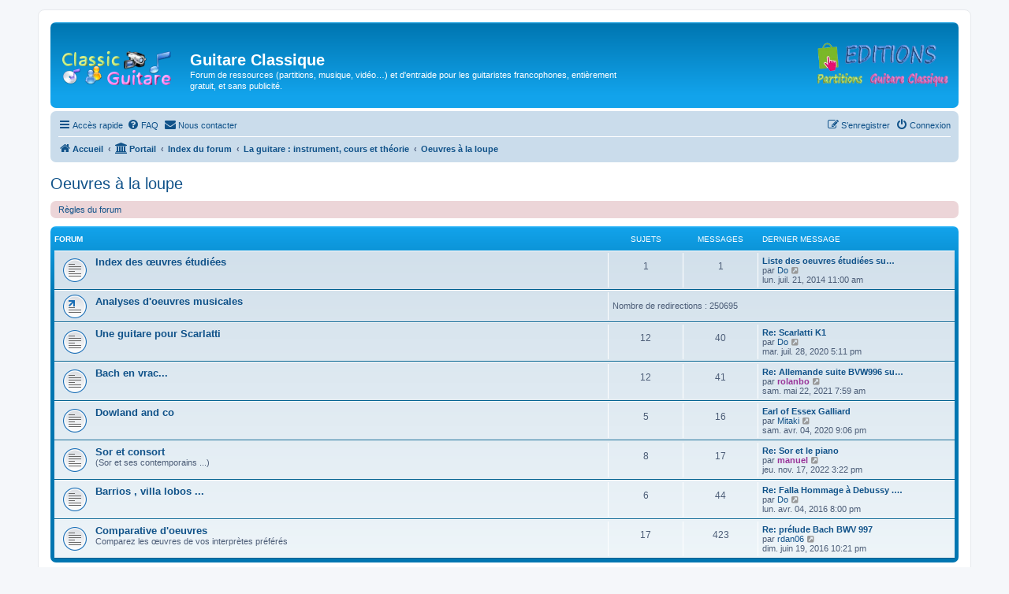

--- FILE ---
content_type: text/html; charset=UTF-8
request_url: https://classicguitare.com/viewforum.php?f=235&sid=708f8ec10365a5e6ac4262b9a922a73c
body_size: 12235
content:
<!DOCTYPE html>
<html dir="ltr" lang="fr">
<head>
<meta charset="utf-8" />
<meta http-equiv="X-UA-Compatible" content="IE=edge">
<meta name="viewport" content="width=device-width, initial-scale=1" />

<title>Oeuvres à la loupe - Guitare Classique</title>

	<link rel="alternate" type="application/atom+xml" title="Flux - Guitare Classique" href="/app.php/feed?sid=8770c4bc7f69e2acf8da747630a1f30f">	<link rel="alternate" type="application/atom+xml" title="Flux - Nouvelles informations" href="/app.php/feed/news?sid=8770c4bc7f69e2acf8da747630a1f30f">	<link rel="alternate" type="application/atom+xml" title="Flux - Tous les forums" href="/app.php/feed/forums?sid=8770c4bc7f69e2acf8da747630a1f30f">	<link rel="alternate" type="application/atom+xml" title="Flux - Nouveaux sujets" href="/app.php/feed/topics?sid=8770c4bc7f69e2acf8da747630a1f30f">	<link rel="alternate" type="application/atom+xml" title="Flux - Sujets actifs" href="/app.php/feed/topics_active?sid=8770c4bc7f69e2acf8da747630a1f30f">	<link rel="alternate" type="application/atom+xml" title="Flux - Forum - Oeuvres à la loupe" href="/app.php/feed/forum/235?sid=8770c4bc7f69e2acf8da747630a1f30f">		
	<link rel="canonical" href="https://classicguitare.com/viewforum.php?f=235">

<!--
	phpBB style name: prosilver
	Based on style:   prosilver (this is the default phpBB3 style)
	Original author:  Tom Beddard ( http://www.subBlue.com/ )
	Modified by:
-->

<link href="./assets/css/font-awesome.min.css?assets_version=294" rel="stylesheet">
<link href="./styles/prosilver/theme/stylesheet.css?assets_version=294" rel="stylesheet">
<link href="./styles/prosilver/theme/fr/stylesheet.css?assets_version=294" rel="stylesheet">




<!--[if lte IE 9]>
	<link href="./styles/prosilver/theme/tweaks.css?assets_version=294" rel="stylesheet">
<![endif]-->

<script>
function ailabs_view_log(url)
{
	popup(url, 450, 450, 'AI Labs Log');
	return false;
}
</script>

<link href="./ext/privet/ailabs/styles/prosilver/template/ailabs.css?assets_version=294" rel="stylesheet" media="screen">
<link href="./ext/rmcgirr83/contactadmin/styles/prosilver/theme/imageset.css?assets_version=294" rel="stylesheet" media="screen">
<link href="./ext/rmcgirr83/elonw/styles/all/theme/elonw.css?assets_version=294" rel="stylesheet" media="screen">
<link href="./ext/vse/abbc3/styles/all/theme/abbc3_common.css?assets_version=294" rel="stylesheet" media="screen">



</head>
<body id="phpbb" class="nojs notouch section-viewforum ltr ">


<div id="wrap" class="wrap">
	<a id="top" class="top-anchor" accesskey="t"></a>
	<div id="page-header">
		<div class="headerbar" role="banner">
					<div class="inner">

			<div id="site-description" class="site-description">
		<a id="logo" class="logo" href="https://classicguitare.com/app.php/portal" title="Accueil">
					<span class="site_logo"></span>
				</a>
				<h1>Guitare Classique</h1>
				<p>Forum de ressources (partitions, musique, vidéo…) et d'entraide pour les guitaristes francophones,  entièrement gratuit, et sans publicité.</p>
				<p class="skiplink"><a href="#start_here">Vers le contenu</a></p>
			</div>
			
<!-- paulo code logo editions -->
			<div align="right">
			<p></p>
			
			<p><a href="http://partitions-guitare-classique.com" target="_blank">
<img alt="" class="auto-style1" height="60" src="http://classicguitare.com/images/partitions-guitare-classique-logo.png" width="178" style="float: right" /></a></p>
            </div>
<!-- paulo code logo editions -->


									
			</div>
					</div>
				<div class="navbar" role="navigation">
	<div class="inner">

	<ul id="nav-main" class="nav-main linklist" role="menubar">

		<li id="quick-links" class="quick-links dropdown-container responsive-menu hidden" data-skip-responsive="true">
			<a href="#" class="dropdown-trigger">
				<i class="icon fa-bars fa-fw" aria-hidden="true"></i><span>Accès rapide</span>
			</a>
			<div class="dropdown">
				<div class="pointer"><div class="pointer-inner"></div></div>
				<ul class="dropdown-contents" role="menu">
					
					
											<li class="separator"></li>
													<li>
								<a href="./memberlist.php?sid=8770c4bc7f69e2acf8da747630a1f30f" role="menuitem">
									<i class="icon fa-group fa-fw" aria-hidden="true"></i><span>Membres</span>
								</a>
							</li>
																			<li>
								<a href="./memberlist.php?mode=team&amp;sid=8770c4bc7f69e2acf8da747630a1f30f" role="menuitem">
									<i class="icon fa-shield fa-fw" aria-hidden="true"></i><span>L’équipe du forum</span>
								</a>
							</li>
																<li class="separator"></li>

									</ul>
			</div>
		</li>

				<li data-skip-responsive="true">
			<a href="/app.php/help/faq?sid=8770c4bc7f69e2acf8da747630a1f30f" rel="help" title="Foire aux questions (Questions posées fréquemment)" role="menuitem">
				<i class="icon fa-question-circle fa-fw" aria-hidden="true"></i><span>FAQ</span>
			</a>
		</li>
			<li class="" data-last-responsive="true">
		<a href="/app.php/contactadmin?sid=8770c4bc7f69e2acf8da747630a1f30f" role="menuitem">
			<i class="icon fa-envelope fa-fw" aria-hidden="true"></i><span>Nous contacter</span>
		</a>
	</li>
				
			<li class="rightside"  data-skip-responsive="true">
			<a href="./ucp.php?mode=login&amp;redirect=viewforum.php%3Ff%3D235&amp;sid=8770c4bc7f69e2acf8da747630a1f30f" title="Connexion" accesskey="x" role="menuitem">
				<i class="icon fa-power-off fa-fw" aria-hidden="true"></i><span>Connexion</span>
			</a>
		</li>
					<li class="rightside" data-skip-responsive="true">
				<a href="./ucp.php?mode=register&amp;sid=8770c4bc7f69e2acf8da747630a1f30f" role="menuitem">
					<i class="icon fa-pencil-square-o  fa-fw" aria-hidden="true"></i><span>S’enregistrer</span>
				</a>
			</li>
						</ul>

	<ul id="nav-breadcrumbs" class="nav-breadcrumbs linklist navlinks" role="menubar">
				
		
		<li class="breadcrumbs" itemscope itemtype="https://schema.org/BreadcrumbList">

							<span class="crumb" itemtype="https://schema.org/ListItem" itemprop="itemListElement" itemscope><a itemprop="item" href="https://classicguitare.com/app.php/portal" data-navbar-reference="home"><i class="icon fa-home fa-fw" aria-hidden="true"></i><span itemprop="name">Accueil</span></a><meta itemprop="position" content="1" /></span>
			
			<span class="crumb"><a href="/app.php/portal?sid=8770c4bc7f69e2acf8da747630a1f30f" data-navbar-reference="portal"><i class="icon fa-university fa-fw" aria-hidden="true"></i><span>Portail</span></a></span>				<span class="crumb" itemtype="https://schema.org/ListItem" itemprop="itemListElement" itemscope><a itemprop="item" href="./index.php?sid=8770c4bc7f69e2acf8da747630a1f30f" accesskey="h" data-navbar-reference="index"><span itemprop="name">Index du forum</span></a><meta itemprop="position" content="2" /></span>

											
								<span class="crumb" itemtype="https://schema.org/ListItem" itemprop="itemListElement" itemscope data-forum-id="91"><a itemprop="item" href="./viewforum.php?f=91&amp;sid=8770c4bc7f69e2acf8da747630a1f30f"><span itemprop="name">La guitare : instrument, cours et théorie</span></a><meta itemprop="position" content="3" /></span>
															
								<span class="crumb" itemtype="https://schema.org/ListItem" itemprop="itemListElement" itemscope data-forum-id="235"><a itemprop="item" href="./viewforum.php?f=235&amp;sid=8770c4bc7f69e2acf8da747630a1f30f"><span itemprop="name">Oeuvres à la loupe</span></a><meta itemprop="position" content="4" /></span>
							
					</li>

		
			</ul>

	</div>
</div>
	</div>

	
	<a id="start_here" class="anchor"></a>
	<div id="page-body" class="page-body" role="main">
		
		<h2 class="forum-title"><a href="./viewforum.php?f=235&amp;sid=8770c4bc7f69e2acf8da747630a1f30f">Oeuvres à la loupe</a></h2>
<div>
	<!-- NOTE: remove the style="display: none" when you want to have the forum description on the forum body -->
	<div style="display: none !important;">Décortiquons quelques oeuvres du grand répertoire pour guitare<br /></div>	</div>

	<div class="rules rules-link">
		<div class="inner">

					<a href="http://classicguitare.com/viewtopic.php?f=48&amp;t=220">Règles du forum</a>
		
		</div>
	</div>

	
	
				<div class="forabg">
			<div class="inner">
			<ul class="topiclist">
				<li class="header">
										<dl class="row-item">
						<dt><div class="list-inner">Forum</div></dt>
						<dd class="topics">Sujets</dd>
						<dd class="posts">Messages</dd>
						<dd class="lastpost"><span>Dernier message</span></dd>
					</dl>
									</li>
			</ul>
			<ul class="topiclist forums">
		
					<li class="row">
						<dl class="row-item forum_read">
				<dt title="Aucun message non lu">
										<div class="list-inner">
													<!--
								<a class="feed-icon-forum" title="Flux - Index des œuvres étudiées" href="/app.php/feed?sid=8770c4bc7f69e2acf8da747630a1f30f?f=257">
									<i class="icon fa-rss-square fa-fw icon-orange" aria-hidden="true"></i><span class="sr-only">Flux - Index des œuvres étudiées</span>
								</a>
							-->
																		<a href="./viewforum.php?f=257&amp;sid=8770c4bc7f69e2acf8da747630a1f30f" class="forumtitle">Index des œuvres étudiées</a>
																		
												<div class="responsive-show" style="display: none;">
															Sujets : <strong>1</strong>
													</div>
											</div>
				</dt>
									<dd class="topics">1 <dfn>Sujets</dfn></dd>
					<dd class="posts">1 <dfn>Messages</dfn></dd>
					<dd class="lastpost">
						<span>
																						<dfn>Dernier message</dfn>
																										<a href="./viewtopic.php?p=113249&amp;sid=8770c4bc7f69e2acf8da747630a1f30f#p113249" title="Liste des oeuvres étudiées sur classicguitare" class="lastsubject">Liste des oeuvres étudiées su…</a> <br />
																	par <a href="./memberlist.php?mode=viewprofile&amp;u=471&amp;sid=8770c4bc7f69e2acf8da747630a1f30f" class="username">Do</a>																	<a href="./viewtopic.php?p=113249&amp;sid=8770c4bc7f69e2acf8da747630a1f30f#p113249" title="Voir le dernier message">
										<i class="icon fa-external-link-square fa-fw icon-lightgray icon-md" aria-hidden="true"></i><span class="sr-only">Voir le dernier message</span>
									</a>
																<br /><time datetime="2014-07-21T10:00:00+00:00">lun. juil. 21, 2014 11:00 am</time>
													</span>
					</dd>
							</dl>
					</li>
			
	
	
			
					<li class="row">
						<dl class="row-item forum_link">
				<dt title="Forum-lien">
										<div class="list-inner">
																		<a href="./viewforum.php?f=243&amp;sid=8770c4bc7f69e2acf8da747630a1f30f" class="forumtitle">Analyses d'oeuvres musicales</a>
																		
												<div class="responsive-show" style="display: none;">
															Nombre de redirections : <strong>250695</strong>
													</div>
											</div>
				</dt>
									<dd class="redirect"><span>Nombre de redirections : 250695</span></dd>
							</dl>
					</li>
			
	
	
			
					<li class="row">
						<dl class="row-item forum_read">
				<dt title="Aucun message non lu">
										<div class="list-inner">
													<!--
								<a class="feed-icon-forum" title="Flux - Une guitare pour Scarlatti" href="/app.php/feed?sid=8770c4bc7f69e2acf8da747630a1f30f?f=236">
									<i class="icon fa-rss-square fa-fw icon-orange" aria-hidden="true"></i><span class="sr-only">Flux - Une guitare pour Scarlatti</span>
								</a>
							-->
																		<a href="./viewforum.php?f=236&amp;sid=8770c4bc7f69e2acf8da747630a1f30f" class="forumtitle">Une guitare pour Scarlatti</a>
																		
												<div class="responsive-show" style="display: none;">
															Sujets : <strong>12</strong>
													</div>
											</div>
				</dt>
									<dd class="topics">12 <dfn>Sujets</dfn></dd>
					<dd class="posts">40 <dfn>Messages</dfn></dd>
					<dd class="lastpost">
						<span>
																						<dfn>Dernier message</dfn>
																										<a href="./viewtopic.php?p=136929&amp;sid=8770c4bc7f69e2acf8da747630a1f30f#p136929" title="Re: Scarlatti K1" class="lastsubject">Re: Scarlatti K1</a> <br />
																	par <a href="./memberlist.php?mode=viewprofile&amp;u=471&amp;sid=8770c4bc7f69e2acf8da747630a1f30f" class="username">Do</a>																	<a href="./viewtopic.php?p=136929&amp;sid=8770c4bc7f69e2acf8da747630a1f30f#p136929" title="Voir le dernier message">
										<i class="icon fa-external-link-square fa-fw icon-lightgray icon-md" aria-hidden="true"></i><span class="sr-only">Voir le dernier message</span>
									</a>
																<br /><time datetime="2020-07-28T16:11:51+00:00">mar. juil. 28, 2020 5:11 pm</time>
													</span>
					</dd>
							</dl>
					</li>
			
	
	
			
					<li class="row">
						<dl class="row-item forum_read">
				<dt title="Aucun message non lu">
										<div class="list-inner">
													<!--
								<a class="feed-icon-forum" title="Flux - Bach en vrac..." href="/app.php/feed?sid=8770c4bc7f69e2acf8da747630a1f30f?f=237">
									<i class="icon fa-rss-square fa-fw icon-orange" aria-hidden="true"></i><span class="sr-only">Flux - Bach en vrac...</span>
								</a>
							-->
																		<a href="./viewforum.php?f=237&amp;sid=8770c4bc7f69e2acf8da747630a1f30f" class="forumtitle">Bach en vrac...</a>
																		
												<div class="responsive-show" style="display: none;">
															Sujets : <strong>12</strong>
													</div>
											</div>
				</dt>
									<dd class="topics">12 <dfn>Sujets</dfn></dd>
					<dd class="posts">41 <dfn>Messages</dfn></dd>
					<dd class="lastpost">
						<span>
																						<dfn>Dernier message</dfn>
																										<a href="./viewtopic.php?p=139522&amp;sid=8770c4bc7f69e2acf8da747630a1f30f#p139522" title="Re: Allemande suite BVW996 suite1 pour luth" class="lastsubject">Re: Allemande suite BVW996 su…</a> <br />
																	par <a href="./memberlist.php?mode=viewprofile&amp;u=173&amp;sid=8770c4bc7f69e2acf8da747630a1f30f" style="color: #993399;" class="username-coloured">rolanbo</a>																	<a href="./viewtopic.php?p=139522&amp;sid=8770c4bc7f69e2acf8da747630a1f30f#p139522" title="Voir le dernier message">
										<i class="icon fa-external-link-square fa-fw icon-lightgray icon-md" aria-hidden="true"></i><span class="sr-only">Voir le dernier message</span>
									</a>
																<br /><time datetime="2021-05-22T06:59:39+00:00">sam. mai 22, 2021 7:59 am</time>
													</span>
					</dd>
							</dl>
					</li>
			
	
	
			
					<li class="row">
						<dl class="row-item forum_read">
				<dt title="Aucun message non lu">
										<div class="list-inner">
													<!--
								<a class="feed-icon-forum" title="Flux - Dowland and co" href="/app.php/feed?sid=8770c4bc7f69e2acf8da747630a1f30f?f=238">
									<i class="icon fa-rss-square fa-fw icon-orange" aria-hidden="true"></i><span class="sr-only">Flux - Dowland and co</span>
								</a>
							-->
																		<a href="./viewforum.php?f=238&amp;sid=8770c4bc7f69e2acf8da747630a1f30f" class="forumtitle">Dowland and co</a>
																		
												<div class="responsive-show" style="display: none;">
															Sujets : <strong>5</strong>
													</div>
											</div>
				</dt>
									<dd class="topics">5 <dfn>Sujets</dfn></dd>
					<dd class="posts">16 <dfn>Messages</dfn></dd>
					<dd class="lastpost">
						<span>
																						<dfn>Dernier message</dfn>
																										<a href="./viewtopic.php?p=135931&amp;sid=8770c4bc7f69e2acf8da747630a1f30f#p135931" title="Earl of Essex Galliard" class="lastsubject">Earl of Essex Galliard</a> <br />
																	par <a href="./memberlist.php?mode=viewprofile&amp;u=4906&amp;sid=8770c4bc7f69e2acf8da747630a1f30f" class="username">Mitaki</a>																	<a href="./viewtopic.php?p=135931&amp;sid=8770c4bc7f69e2acf8da747630a1f30f#p135931" title="Voir le dernier message">
										<i class="icon fa-external-link-square fa-fw icon-lightgray icon-md" aria-hidden="true"></i><span class="sr-only">Voir le dernier message</span>
									</a>
																<br /><time datetime="2020-04-04T20:06:31+00:00">sam. avr. 04, 2020 9:06 pm</time>
													</span>
					</dd>
							</dl>
					</li>
			
	
	
			
					<li class="row">
						<dl class="row-item forum_read">
				<dt title="Aucun message non lu">
										<div class="list-inner">
													<!--
								<a class="feed-icon-forum" title="Flux - Sor et consort" href="/app.php/feed?sid=8770c4bc7f69e2acf8da747630a1f30f?f=239">
									<i class="icon fa-rss-square fa-fw icon-orange" aria-hidden="true"></i><span class="sr-only">Flux - Sor et consort</span>
								</a>
							-->
																		<a href="./viewforum.php?f=239&amp;sid=8770c4bc7f69e2acf8da747630a1f30f" class="forumtitle">Sor et consort</a>
						<br />(Sor et ses contemporains ...)												
												<div class="responsive-show" style="display: none;">
															Sujets : <strong>8</strong>
													</div>
											</div>
				</dt>
									<dd class="topics">8 <dfn>Sujets</dfn></dd>
					<dd class="posts">17 <dfn>Messages</dfn></dd>
					<dd class="lastpost">
						<span>
																						<dfn>Dernier message</dfn>
																										<a href="./viewtopic.php?p=141671&amp;sid=8770c4bc7f69e2acf8da747630a1f30f#p141671" title="Re: Sor et le piano" class="lastsubject">Re: Sor et le piano</a> <br />
																	par <a href="./memberlist.php?mode=viewprofile&amp;u=492&amp;sid=8770c4bc7f69e2acf8da747630a1f30f" style="color: #993399;" class="username-coloured">manuel</a>																	<a href="./viewtopic.php?p=141671&amp;sid=8770c4bc7f69e2acf8da747630a1f30f#p141671" title="Voir le dernier message">
										<i class="icon fa-external-link-square fa-fw icon-lightgray icon-md" aria-hidden="true"></i><span class="sr-only">Voir le dernier message</span>
									</a>
																<br /><time datetime="2022-11-17T14:22:42+00:00">jeu. nov. 17, 2022 3:22 pm</time>
													</span>
					</dd>
							</dl>
					</li>
			
	
	
			
					<li class="row">
						<dl class="row-item forum_read">
				<dt title="Aucun message non lu">
										<div class="list-inner">
													<!--
								<a class="feed-icon-forum" title="Flux - Barrios , villa lobos ..." href="/app.php/feed?sid=8770c4bc7f69e2acf8da747630a1f30f?f=240">
									<i class="icon fa-rss-square fa-fw icon-orange" aria-hidden="true"></i><span class="sr-only">Flux - Barrios , villa lobos ...</span>
								</a>
							-->
																		<a href="./viewforum.php?f=240&amp;sid=8770c4bc7f69e2acf8da747630a1f30f" class="forumtitle">Barrios , villa lobos ...</a>
																		
												<div class="responsive-show" style="display: none;">
															Sujets : <strong>6</strong>
													</div>
											</div>
				</dt>
									<dd class="topics">6 <dfn>Sujets</dfn></dd>
					<dd class="posts">44 <dfn>Messages</dfn></dd>
					<dd class="lastpost">
						<span>
																						<dfn>Dernier message</dfn>
																										<a href="./viewtopic.php?p=121678&amp;sid=8770c4bc7f69e2acf8da747630a1f30f#p121678" title="Re: Falla Hommage à Debussy ... à la loupe" class="lastsubject">Re: Falla Hommage à Debussy .…</a> <br />
																	par <a href="./memberlist.php?mode=viewprofile&amp;u=471&amp;sid=8770c4bc7f69e2acf8da747630a1f30f" class="username">Do</a>																	<a href="./viewtopic.php?p=121678&amp;sid=8770c4bc7f69e2acf8da747630a1f30f#p121678" title="Voir le dernier message">
										<i class="icon fa-external-link-square fa-fw icon-lightgray icon-md" aria-hidden="true"></i><span class="sr-only">Voir le dernier message</span>
									</a>
																<br /><time datetime="2016-04-04T19:00:30+00:00">lun. avr. 04, 2016 8:00 pm</time>
													</span>
					</dd>
							</dl>
					</li>
			
	
	
			
					<li class="row">
						<dl class="row-item forum_read">
				<dt title="Aucun message non lu">
										<div class="list-inner">
													<!--
								<a class="feed-icon-forum" title="Flux - Comparative d'oeuvres" href="/app.php/feed?sid=8770c4bc7f69e2acf8da747630a1f30f?f=180">
									<i class="icon fa-rss-square fa-fw icon-orange" aria-hidden="true"></i><span class="sr-only">Flux - Comparative d'oeuvres</span>
								</a>
							-->
																		<a href="./viewforum.php?f=180&amp;sid=8770c4bc7f69e2acf8da747630a1f30f" class="forumtitle">Comparative d'oeuvres</a>
						<br />Comparez les œuvres de vos interprètes préférés												
												<div class="responsive-show" style="display: none;">
															Sujets : <strong>17</strong>
													</div>
											</div>
				</dt>
									<dd class="topics">17 <dfn>Sujets</dfn></dd>
					<dd class="posts">423 <dfn>Messages</dfn></dd>
					<dd class="lastpost">
						<span>
																						<dfn>Dernier message</dfn>
																										<a href="./viewtopic.php?p=122942&amp;sid=8770c4bc7f69e2acf8da747630a1f30f#p122942" title="Re: prélude Bach BWV 997" class="lastsubject">Re: prélude Bach BWV 997</a> <br />
																	par <a href="./memberlist.php?mode=viewprofile&amp;u=217&amp;sid=8770c4bc7f69e2acf8da747630a1f30f" class="username">rdan06</a>																	<a href="./viewtopic.php?p=122942&amp;sid=8770c4bc7f69e2acf8da747630a1f30f#p122942" title="Voir le dernier message">
										<i class="icon fa-external-link-square fa-fw icon-lightgray icon-md" aria-hidden="true"></i><span class="sr-only">Voir le dernier message</span>
									</a>
																<br /><time datetime="2016-06-19T21:21:18+00:00">dim. juin 19, 2016 10:21 pm</time>
													</span>
					</dd>
							</dl>
					</li>
			
				</ul>

			</div>
		</div>
		

	<div class="action-bar bar-top">

				
		<a href="./posting.php?mode=post&amp;f=235&amp;sid=8770c4bc7f69e2acf8da747630a1f30f" class="button" title="Écrire un nouveau sujet">
							<span>Nouveau sujet</span> <i class="icon fa-pencil fa-fw" aria-hidden="true"></i>
					</a>
				
	
	<div class="pagination">
				2 sujets
					&bull; Page <strong>1</strong> sur <strong>1</strong>
			</div>

	</div>




	
			<div class="forumbg">
		<div class="inner">
		<ul class="topiclist">
			<li class="header">
				<dl class="row-item">
					<dt><div class="list-inner">Sujets</div></dt>
					<dd class="posts">Réponses</dd>
					<dd class="views">Vues</dd>
					<dd class="lastpost"><span>Dernier message</span></dd>
				</dl>
			</li>
		</ul>
		<ul class="topiclist topics">
	
				<li class="row bg1">
						<dl class="row-item topic_read">
				<dt title="Aucun message non lu">
										<div class="list-inner">
																		<a href="./viewtopic.php?t=13797&amp;sid=8770c4bc7f69e2acf8da747630a1f30f" class="topictitle">Dyens Roland Muguets ... à la loupe</a>																								<br />
						
												<div class="responsive-show" style="display: none;">
							Dernier message par <a href="./memberlist.php?mode=viewprofile&amp;u=9320&amp;sid=8770c4bc7f69e2acf8da747630a1f30f" class="username">Edgar Blanc</a> &laquo; <a href="./viewtopic.php?p=141055&amp;sid=8770c4bc7f69e2acf8da747630a1f30f#p141055" title="Aller au dernier message"><time datetime="2022-05-21T08:56:15+00:00">sam. mai 21, 2022 9:56 am</time></a>
													</div>
														<span class="responsive-show left-box" style="display: none;">Réponses : <strong>4</strong></span>
													
						<div class="topic-poster responsive-hide left-box">
																												par <a href="./memberlist.php?mode=viewprofile&amp;u=471&amp;sid=8770c4bc7f69e2acf8da747630a1f30f" class="username">Do</a> &raquo; <time datetime="2015-05-07T12:07:19+00:00">jeu. mai 07, 2015 1:07 pm</time>
																				</div>

						
											</div>
				</dt>
				<dd class="posts">4 <dfn>Réponses</dfn></dd>
				<dd class="views">6232 <dfn>Vues</dfn></dd>
				<dd class="lastpost">
					<span><dfn>Dernier message </dfn>par <a href="./memberlist.php?mode=viewprofile&amp;u=9320&amp;sid=8770c4bc7f69e2acf8da747630a1f30f" class="username">Edgar Blanc</a>													<a href="./viewtopic.php?p=141055&amp;sid=8770c4bc7f69e2acf8da747630a1f30f#p141055" title="Aller au dernier message">
								<i class="icon fa-external-link-square fa-fw icon-lightgray icon-md" aria-hidden="true"></i><span class="sr-only"></span>
							</a>
												<br /><time datetime="2022-05-21T08:56:15+00:00">sam. mai 21, 2022 9:56 am</time>
					</span>
				</dd>
			</dl>
					</li>
		
	

	
	
				<li class="row bg2">
						<dl class="row-item topic_read">
				<dt title="Aucun message non lu">
										<div class="list-inner">
																		<a href="./viewtopic.php?t=17498&amp;sid=8770c4bc7f69e2acf8da747630a1f30f" class="topictitle">Les Barricades Mysterieuses</a>																								<br />
						
												<div class="responsive-show" style="display: none;">
							Dernier message par <a href="./memberlist.php?mode=viewprofile&amp;u=173&amp;sid=8770c4bc7f69e2acf8da747630a1f30f" style="color: #993399;" class="username-coloured">rolanbo</a> &laquo; <a href="./viewtopic.php?p=139223&amp;sid=8770c4bc7f69e2acf8da747630a1f30f#p139223" title="Aller au dernier message"><time datetime="2021-04-16T12:00:01+00:00">ven. avr. 16, 2021 1:00 pm</time></a>
													</div>
														<span class="responsive-show left-box" style="display: none;">Réponses : <strong>4</strong></span>
													
						<div class="topic-poster responsive-hide left-box">
																												par <a href="./memberlist.php?mode=viewprofile&amp;u=173&amp;sid=8770c4bc7f69e2acf8da747630a1f30f" style="color: #993399;" class="username-coloured">rolanbo</a> &raquo; <time datetime="2021-04-14T16:26:53+00:00">mer. avr. 14, 2021 5:26 pm</time>
																				</div>

						
											</div>
				</dt>
				<dd class="posts">4 <dfn>Réponses</dfn></dd>
				<dd class="views">4202 <dfn>Vues</dfn></dd>
				<dd class="lastpost">
					<span><dfn>Dernier message </dfn>par <a href="./memberlist.php?mode=viewprofile&amp;u=173&amp;sid=8770c4bc7f69e2acf8da747630a1f30f" style="color: #993399;" class="username-coloured">rolanbo</a>													<a href="./viewtopic.php?p=139223&amp;sid=8770c4bc7f69e2acf8da747630a1f30f#p139223" title="Aller au dernier message">
								<i class="icon fa-external-link-square fa-fw icon-lightgray icon-md" aria-hidden="true"></i><span class="sr-only"></span>
							</a>
												<br /><time datetime="2021-04-16T12:00:01+00:00">ven. avr. 16, 2021 1:00 pm</time>
					</span>
				</dd>
			</dl>
					</li>
		
				</ul>
		</div>
	</div>
	

	<div class="action-bar bar-bottom">
					
			<a href="./posting.php?mode=post&amp;f=235&amp;sid=8770c4bc7f69e2acf8da747630a1f30f" class="button" title="Écrire un nouveau sujet">
							<span>Nouveau sujet</span> <i class="icon fa-pencil fa-fw" aria-hidden="true"></i>
						</a>

					
					<form method="post" action="./viewforum.php?f=235&amp;sid=8770c4bc7f69e2acf8da747630a1f30f">
			<div class="dropdown-container dropdown-container-left dropdown-button-control sort-tools">
	<span title="Options d’affichage et de tri" class="button button-secondary dropdown-trigger dropdown-select">
		<i class="icon fa-sort-amount-asc fa-fw" aria-hidden="true"></i>
		<span class="caret"><i class="icon fa-sort-down fa-fw" aria-hidden="true"></i></span>
	</span>
	<div class="dropdown hidden">
		<div class="pointer"><div class="pointer-inner"></div></div>
		<div class="dropdown-contents">
			<fieldset class="display-options">
							<label>Afficher : <select name="st" id="st"><option value="0" selected="selected">Tous</option><option value="1">1 jour</option><option value="7">7 jours</option><option value="14">2 semaines</option><option value="30">1 mois</option><option value="90">3 mois</option><option value="180">6 mois</option><option value="365">1 an</option></select></label>
								<label>Trier par : <select name="sk" id="sk"><option value="a">Auteur</option><option value="t" selected="selected">Date</option><option value="r">Réponses</option><option value="s">Sujet</option><option value="v">Vues</option></select></label>
				<label>Ordre : <select name="sd" id="sd"><option value="a">Croissant</option><option value="d" selected="selected">Décroissant</option></select></label>
								<hr class="dashed" />
				<input type="submit" class="button2" name="sort" value="Aller" />
						</fieldset>
		</div>
	</div>
</div>
			</form>
		
		<div class="pagination">
						2 sujets
							 &bull; Page <strong>1</strong> sur <strong>1</strong>
					</div>
	</div>


<div class="action-bar actions-jump">
		<p class="jumpbox-return">
		<a href="./index.php?sid=8770c4bc7f69e2acf8da747630a1f30f" class="left-box arrow-left" accesskey="r">
			<i class="icon fa-angle-left fa-fw icon-black" aria-hidden="true"></i><span>Retourner à l’index du forum</span>
		</a>
	</p>
	
		<div class="jumpbox dropdown-container dropdown-container-right dropdown-up dropdown-left dropdown-button-control" id="jumpbox">
			<span title="Aller à" class="button button-secondary dropdown-trigger dropdown-select">
				<span>Aller à</span>
				<span class="caret"><i class="icon fa-sort-down fa-fw" aria-hidden="true"></i></span>
			</span>
		<div class="dropdown">
			<div class="pointer"><div class="pointer-inner"></div></div>
			<ul class="dropdown-contents">
																				<li><a href="./viewforum.php?f=87&amp;sid=8770c4bc7f69e2acf8da747630a1f30f" class="jumpbox-cat-link"> <span> A propos du forum</span></a></li>
																<li><a href="./viewforum.php?f=216&amp;sid=8770c4bc7f69e2acf8da747630a1f30f" class="jumpbox-sub-link"><span class="spacer"></span> <span>&#8627; &nbsp; Modalités et règles de participation au forum.</span></a></li>
																<li><a href="./viewforum.php?f=32&amp;sid=8770c4bc7f69e2acf8da747630a1f30f" class="jumpbox-sub-link"><span class="spacer"></span> <span>&#8627; &nbsp; A propos du forum</span></a></li>
																<li><a href="./viewforum.php?f=33&amp;sid=8770c4bc7f69e2acf8da747630a1f30f" class="jumpbox-sub-link"><span class="spacer"></span><span class="spacer"></span> <span>&#8627; &nbsp; Message au staff administratif</span></a></li>
																<li><a href="./viewforum.php?f=138&amp;sid=8770c4bc7f69e2acf8da747630a1f30f" class="jumpbox-sub-link"><span class="spacer"></span><span class="spacer"></span> <span>&#8627; &nbsp; Boite à idées</span></a></li>
																<li><a href="./viewforum.php?f=215&amp;sid=8770c4bc7f69e2acf8da747630a1f30f" class="jumpbox-sub-link"><span class="spacer"></span><span class="spacer"></span> <span>&#8627; &nbsp; Droit d'auteurs</span></a></li>
																<li><a href="./viewforum.php?f=98&amp;sid=8770c4bc7f69e2acf8da747630a1f30f" class="jumpbox-cat-link"> <span> Salon</span></a></li>
																<li><a href="./viewforum.php?f=144&amp;sid=8770c4bc7f69e2acf8da747630a1f30f" class="jumpbox-sub-link"><span class="spacer"></span> <span>&#8627; &nbsp; Présentation</span></a></li>
																<li><a href="./viewforum.php?f=9&amp;sid=8770c4bc7f69e2acf8da747630a1f30f" class="jumpbox-sub-link"><span class="spacer"></span><span class="spacer"></span> <span>&#8627; &nbsp; Présentez-vous</span></a></li>
																<li><a href="./viewforum.php?f=56&amp;sid=8770c4bc7f69e2acf8da747630a1f30f" class="jumpbox-sub-link"><span class="spacer"></span><span class="spacer"></span> <span>&#8627; &nbsp; Trombinoscope</span></a></li>
																<li><a href="./viewforum.php?f=28&amp;sid=8770c4bc7f69e2acf8da747630a1f30f" class="jumpbox-sub-link"><span class="spacer"></span><span class="spacer"></span> <span>&#8627; &nbsp; Présentez-nous</span></a></li>
																<li><a href="./viewforum.php?f=99&amp;sid=8770c4bc7f69e2acf8da747630a1f30f" class="jumpbox-sub-link"><span class="spacer"></span> <span>&#8627; &nbsp; Rencontres musicales</span></a></li>
																<li><a href="./viewforum.php?f=186&amp;sid=8770c4bc7f69e2acf8da747630a1f30f" class="jumpbox-sub-link"><span class="spacer"></span><span class="spacer"></span> <span>&#8627; &nbsp; Recherche de Musicien ou Musicienne</span></a></li>
																<li><a href="./viewforum.php?f=208&amp;sid=8770c4bc7f69e2acf8da747630a1f30f" class="jumpbox-sub-link"><span class="spacer"></span><span class="spacer"></span> <span>&#8627; &nbsp; Rencontres Lausanne</span></a></li>
																<li><a href="./viewforum.php?f=211&amp;sid=8770c4bc7f69e2acf8da747630a1f30f" class="jumpbox-sub-link"><span class="spacer"></span><span class="spacer"></span> <span>&#8627; &nbsp; Rencontres Souillac</span></a></li>
																<li><a href="./viewforum.php?f=247&amp;sid=8770c4bc7f69e2acf8da747630a1f30f" class="jumpbox-sub-link"><span class="spacer"></span><span class="spacer"></span> <span>&#8627; &nbsp; Rencontres Sarthe</span></a></li>
																<li><a href="./viewforum.php?f=281&amp;sid=8770c4bc7f69e2acf8da747630a1f30f" class="jumpbox-sub-link"><span class="spacer"></span><span class="spacer"></span> <span>&#8627; &nbsp; Rencontres Perpignan</span></a></li>
																<li><a href="./viewforum.php?f=283&amp;sid=8770c4bc7f69e2acf8da747630a1f30f" class="jumpbox-sub-link"><span class="spacer"></span><span class="spacer"></span> <span>&#8627; &nbsp; Rencontres Mazille</span></a></li>
																<li><a href="./viewforum.php?f=42&amp;sid=8770c4bc7f69e2acf8da747630a1f30f" class="jumpbox-sub-link"><span class="spacer"></span> <span>&#8627; &nbsp; Petites annonces</span></a></li>
																<li><a href="./viewforum.php?f=91&amp;sid=8770c4bc7f69e2acf8da747630a1f30f" class="jumpbox-cat-link"> <span> La guitare : instrument, cours et théorie</span></a></li>
																<li><a href="./viewforum.php?f=111&amp;sid=8770c4bc7f69e2acf8da747630a1f30f" class="jumpbox-sub-link"><span class="spacer"></span> <span>&#8627; &nbsp; Autour de la guitare</span></a></li>
																<li><a href="./viewforum.php?f=41&amp;sid=8770c4bc7f69e2acf8da747630a1f30f" class="jumpbox-sub-link"><span class="spacer"></span><span class="spacer"></span> <span>&#8627; &nbsp; La guitare</span></a></li>
																<li><a href="./viewforum.php?f=21&amp;sid=8770c4bc7f69e2acf8da747630a1f30f" class="jumpbox-sub-link"><span class="spacer"></span><span class="spacer"></span> <span>&#8627; &nbsp; Lutherie</span></a></li>
																<li><a href="./viewforum.php?f=145&amp;sid=8770c4bc7f69e2acf8da747630a1f30f" class="jumpbox-sub-link"><span class="spacer"></span><span class="spacer"></span> <span>&#8627; &nbsp; Cordes et magasins</span></a></li>
																<li><a href="./viewforum.php?f=147&amp;sid=8770c4bc7f69e2acf8da747630a1f30f" class="jumpbox-sub-link"><span class="spacer"></span><span class="spacer"></span> <span>&#8627; &nbsp; Ergonomie et bobos du musicien</span></a></li>
																<li><a href="./viewforum.php?f=148&amp;sid=8770c4bc7f69e2acf8da747630a1f30f" class="jumpbox-sub-link"><span class="spacer"></span><span class="spacer"></span> <span>&#8627; &nbsp; Ongles</span></a></li>
																<li><a href="./viewforum.php?f=39&amp;sid=8770c4bc7f69e2acf8da747630a1f30f" class="jumpbox-sub-link"><span class="spacer"></span><span class="spacer"></span> <span>&#8627; &nbsp; Vos projets</span></a></li>
																<li><a href="./viewforum.php?f=220&amp;sid=8770c4bc7f69e2acf8da747630a1f30f" class="jumpbox-sub-link"><span class="spacer"></span> <span>&#8627; &nbsp; Espace débutants</span></a></li>
																<li><a href="./viewforum.php?f=218&amp;sid=8770c4bc7f69e2acf8da747630a1f30f" class="jumpbox-sub-link"><span class="spacer"></span><span class="spacer"></span> <span>&#8627; &nbsp; Premiers essais</span></a></li>
																<li><a href="./viewforum.php?f=219&amp;sid=8770c4bc7f69e2acf8da747630a1f30f" class="jumpbox-sub-link"><span class="spacer"></span><span class="spacer"></span> <span>&#8627; &nbsp; Guitare</span></a></li>
																<li><a href="./viewforum.php?f=149&amp;sid=8770c4bc7f69e2acf8da747630a1f30f" class="jumpbox-sub-link"><span class="spacer"></span><span class="spacer"></span> <span>&#8627; &nbsp; SOS ou besoin d'aide</span></a></li>
																<li><a href="./viewforum.php?f=114&amp;sid=8770c4bc7f69e2acf8da747630a1f30f" class="jumpbox-sub-link"><span class="spacer"></span> <span>&#8627; &nbsp; Apprentissage et enseignement de la guitare</span></a></li>
																<li><a href="./viewforum.php?f=66&amp;sid=8770c4bc7f69e2acf8da747630a1f30f" class="jumpbox-sub-link"><span class="spacer"></span><span class="spacer"></span> <span>&#8627; &nbsp; Leçons  de guitare</span></a></li>
																<li><a href="./viewforum.php?f=146&amp;sid=8770c4bc7f69e2acf8da747630a1f30f" class="jumpbox-sub-link"><span class="spacer"></span><span class="spacer"></span> <span>&#8627; &nbsp; Astuces et conseils pour bien progresser</span></a></li>
																<li><a href="./viewforum.php?f=129&amp;sid=8770c4bc7f69e2acf8da747630a1f30f" class="jumpbox-sub-link"><span class="spacer"></span><span class="spacer"></span> <span>&#8627; &nbsp; Exercices techniques</span></a></li>
																<li><a href="./viewforum.php?f=113&amp;sid=8770c4bc7f69e2acf8da747630a1f30f" class="jumpbox-sub-link"><span class="spacer"></span><span class="spacer"></span> <span>&#8627; &nbsp; Master Class des forumistes</span></a></li>
																<li><a href="./viewforum.php?f=187&amp;sid=8770c4bc7f69e2acf8da747630a1f30f" class="jumpbox-sub-link"><span class="spacer"></span><span class="spacer"></span> <span>&#8627; &nbsp; Vidéos avec partition</span></a></li>
																<li><a href="./viewforum.php?f=150&amp;sid=8770c4bc7f69e2acf8da747630a1f30f" class="jumpbox-sub-link"><span class="spacer"></span> <span>&#8627; &nbsp; La méthode à Paulo</span></a></li>
																<li><a href="./viewforum.php?f=123&amp;sid=8770c4bc7f69e2acf8da747630a1f30f" class="jumpbox-sub-link"><span class="spacer"></span><span class="spacer"></span> <span>&#8627; &nbsp; La Guitare, Paulo da Fontoura</span></a></li>
																<li><a href="./viewforum.php?f=130&amp;sid=8770c4bc7f69e2acf8da747630a1f30f" class="jumpbox-sub-link"><span class="spacer"></span><span class="spacer"></span><span class="spacer"></span> <span>&#8627; &nbsp; Les vidéos de la méthode</span></a></li>
																<li><a href="./viewforum.php?f=131&amp;sid=8770c4bc7f69e2acf8da747630a1f30f" class="jumpbox-sub-link"><span class="spacer"></span><span class="spacer"></span><span class="spacer"></span><span class="spacer"></span> <span>&#8627; &nbsp; Volume 1</span></a></li>
																<li><a href="./viewforum.php?f=132&amp;sid=8770c4bc7f69e2acf8da747630a1f30f" class="jumpbox-sub-link"><span class="spacer"></span><span class="spacer"></span><span class="spacer"></span><span class="spacer"></span> <span>&#8627; &nbsp; Volume 2</span></a></li>
																<li><a href="./viewforum.php?f=133&amp;sid=8770c4bc7f69e2acf8da747630a1f30f" class="jumpbox-sub-link"><span class="spacer"></span><span class="spacer"></span><span class="spacer"></span><span class="spacer"></span> <span>&#8627; &nbsp; Volume 3</span></a></li>
																<li><a href="./viewforum.php?f=107&amp;sid=8770c4bc7f69e2acf8da747630a1f30f" class="jumpbox-sub-link"><span class="spacer"></span> <span>&#8627; &nbsp; Notions musicales</span></a></li>
																<li><a href="./viewforum.php?f=20&amp;sid=8770c4bc7f69e2acf8da747630a1f30f" class="jumpbox-sub-link"><span class="spacer"></span><span class="spacer"></span> <span>&#8627; &nbsp; Solfège</span></a></li>
																<li><a href="./viewforum.php?f=181&amp;sid=8770c4bc7f69e2acf8da747630a1f30f" class="jumpbox-sub-link"><span class="spacer"></span><span class="spacer"></span> <span>&#8627; &nbsp; Analyses d'oeuvres musicales</span></a></li>
																<li><a href="./viewforum.php?f=182&amp;sid=8770c4bc7f69e2acf8da747630a1f30f" class="jumpbox-sub-link"><span class="spacer"></span><span class="spacer"></span> <span>&#8627; &nbsp; Definitions des termes musicaux</span></a></li>
																<li><a href="./viewforum.php?f=62&amp;sid=8770c4bc7f69e2acf8da747630a1f30f" class="jumpbox-sub-link"><span class="spacer"></span><span class="spacer"></span> <span>&#8627; &nbsp; Livres, Ebooks et tutoriaux</span></a></li>
																<li><a href="./viewforum.php?f=235&amp;sid=8770c4bc7f69e2acf8da747630a1f30f" class="jumpbox-sub-link"><span class="spacer"></span> <span>&#8627; &nbsp; Oeuvres à la loupe</span></a></li>
																<li><a href="./viewforum.php?f=257&amp;sid=8770c4bc7f69e2acf8da747630a1f30f" class="jumpbox-sub-link"><span class="spacer"></span><span class="spacer"></span> <span>&#8627; &nbsp; Index des œuvres étudiées</span></a></li>
																<li><a href="./viewforum.php?f=243&amp;sid=8770c4bc7f69e2acf8da747630a1f30f" class="jumpbox-sub-link"><span class="spacer"></span><span class="spacer"></span> <span>&#8627; &nbsp; Analyses d'oeuvres musicales</span></a></li>
																<li><a href="./viewforum.php?f=236&amp;sid=8770c4bc7f69e2acf8da747630a1f30f" class="jumpbox-sub-link"><span class="spacer"></span><span class="spacer"></span> <span>&#8627; &nbsp; Une guitare pour Scarlatti</span></a></li>
																<li><a href="./viewforum.php?f=237&amp;sid=8770c4bc7f69e2acf8da747630a1f30f" class="jumpbox-sub-link"><span class="spacer"></span><span class="spacer"></span> <span>&#8627; &nbsp; Bach en vrac...</span></a></li>
																<li><a href="./viewforum.php?f=238&amp;sid=8770c4bc7f69e2acf8da747630a1f30f" class="jumpbox-sub-link"><span class="spacer"></span><span class="spacer"></span> <span>&#8627; &nbsp; Dowland and co</span></a></li>
																<li><a href="./viewforum.php?f=239&amp;sid=8770c4bc7f69e2acf8da747630a1f30f" class="jumpbox-sub-link"><span class="spacer"></span><span class="spacer"></span> <span>&#8627; &nbsp; Sor et consort</span></a></li>
																<li><a href="./viewforum.php?f=240&amp;sid=8770c4bc7f69e2acf8da747630a1f30f" class="jumpbox-sub-link"><span class="spacer"></span><span class="spacer"></span> <span>&#8627; &nbsp; Barrios , villa lobos ...</span></a></li>
																<li><a href="./viewforum.php?f=180&amp;sid=8770c4bc7f69e2acf8da747630a1f30f" class="jumpbox-sub-link"><span class="spacer"></span><span class="spacer"></span> <span>&#8627; &nbsp; Comparative d'oeuvres</span></a></li>
																<li><a href="./viewforum.php?f=89&amp;sid=8770c4bc7f69e2acf8da747630a1f30f" class="jumpbox-cat-link"> <span> Partitions pour guitare en libre téléchargement</span></a></li>
																<li><a href="./viewforum.php?f=37&amp;sid=8770c4bc7f69e2acf8da747630a1f30f" class="jumpbox-sub-link"><span class="spacer"></span> <span>&#8627; &nbsp; Partitions classées par compositeur</span></a></li>
																<li><a href="./viewforum.php?f=256&amp;sid=8770c4bc7f69e2acf8da747630a1f30f" class="jumpbox-sub-link"><span class="spacer"></span><span class="spacer"></span> <span>&#8627; &nbsp; Liste de compositeurs</span></a></li>
																<li><a href="./viewforum.php?f=248&amp;sid=8770c4bc7f69e2acf8da747630a1f30f" class="jumpbox-sub-link"><span class="spacer"></span><span class="spacer"></span> <span>&#8627; &nbsp; Méthodes et traités</span></a></li>
																<li><a href="./viewforum.php?f=249&amp;sid=8770c4bc7f69e2acf8da747630a1f30f" class="jumpbox-sub-link"><span class="spacer"></span><span class="spacer"></span> <span>&#8627; &nbsp; Moyen-Âge</span></a></li>
																<li><a href="./viewforum.php?f=250&amp;sid=8770c4bc7f69e2acf8da747630a1f30f" class="jumpbox-sub-link"><span class="spacer"></span><span class="spacer"></span> <span>&#8627; &nbsp; Renaissance</span></a></li>
																<li><a href="./viewforum.php?f=251&amp;sid=8770c4bc7f69e2acf8da747630a1f30f" class="jumpbox-sub-link"><span class="spacer"></span><span class="spacer"></span> <span>&#8627; &nbsp; Baroque</span></a></li>
																<li><a href="./viewforum.php?f=252&amp;sid=8770c4bc7f69e2acf8da747630a1f30f" class="jumpbox-sub-link"><span class="spacer"></span><span class="spacer"></span> <span>&#8627; &nbsp; Classique</span></a></li>
																<li><a href="./viewforum.php?f=253&amp;sid=8770c4bc7f69e2acf8da747630a1f30f" class="jumpbox-sub-link"><span class="spacer"></span><span class="spacer"></span> <span>&#8627; &nbsp; Romantique</span></a></li>
																<li><a href="./viewforum.php?f=254&amp;sid=8770c4bc7f69e2acf8da747630a1f30f" class="jumpbox-sub-link"><span class="spacer"></span><span class="spacer"></span> <span>&#8627; &nbsp; Moderne</span></a></li>
																<li><a href="./viewforum.php?f=255&amp;sid=8770c4bc7f69e2acf8da747630a1f30f" class="jumpbox-sub-link"><span class="spacer"></span><span class="spacer"></span> <span>&#8627; &nbsp; Contemporain</span></a></li>
																<li><a href="./viewforum.php?f=97&amp;sid=8770c4bc7f69e2acf8da747630a1f30f" class="jumpbox-sub-link"><span class="spacer"></span> <span>&#8627; &nbsp; Partitions classées par titre et niveau</span></a></li>
																<li><a href="./viewforum.php?f=162&amp;sid=8770c4bc7f69e2acf8da747630a1f30f" class="jumpbox-sub-link"><span class="spacer"></span> <span>&#8627; &nbsp; Musique d'ensemble</span></a></li>
																<li><a href="./viewforum.php?f=163&amp;sid=8770c4bc7f69e2acf8da747630a1f30f" class="jumpbox-sub-link"><span class="spacer"></span><span class="spacer"></span> <span>&#8627; &nbsp; Duos</span></a></li>
																<li><a href="./viewforum.php?f=164&amp;sid=8770c4bc7f69e2acf8da747630a1f30f" class="jumpbox-sub-link"><span class="spacer"></span><span class="spacer"></span> <span>&#8627; &nbsp; Trios</span></a></li>
																<li><a href="./viewforum.php?f=165&amp;sid=8770c4bc7f69e2acf8da747630a1f30f" class="jumpbox-sub-link"><span class="spacer"></span><span class="spacer"></span> <span>&#8627; &nbsp; Quatuors</span></a></li>
																<li><a href="./viewforum.php?f=166&amp;sid=8770c4bc7f69e2acf8da747630a1f30f" class="jumpbox-sub-link"><span class="spacer"></span><span class="spacer"></span> <span>&#8627; &nbsp; Formations supérieures au quatuor</span></a></li>
																<li><a href="./viewforum.php?f=67&amp;sid=8770c4bc7f69e2acf8da747630a1f30f" class="jumpbox-sub-link"><span class="spacer"></span> <span>&#8627; &nbsp; Tablatures classées par titre et niveau</span></a></li>
																<li><a href="./viewforum.php?f=7&amp;sid=8770c4bc7f69e2acf8da747630a1f30f" class="jumpbox-sub-link"><span class="spacer"></span> <span>&#8627; &nbsp; Recherche de ressources musicales</span></a></li>
																<li><a href="./viewforum.php?f=241&amp;sid=8770c4bc7f69e2acf8da747630a1f30f" class="jumpbox-sub-link"><span class="spacer"></span><span class="spacer"></span> <span>&#8627; &nbsp; Aide à la recherche de partitions</span></a></li>
																<li><a href="./viewforum.php?f=242&amp;sid=8770c4bc7f69e2acf8da747630a1f30f" class="jumpbox-sub-link"><span class="spacer"></span><span class="spacer"></span> <span>&#8627; &nbsp; Aide à recherche de cd dvd</span></a></li>
																<li><a href="./viewforum.php?f=244&amp;sid=8770c4bc7f69e2acf8da747630a1f30f" class="jumpbox-sub-link"><span class="spacer"></span><span class="spacer"></span> <span>&#8627; &nbsp; Aide à recherche de titres avec extraits</span></a></li>
																<li><a href="./viewforum.php?f=157&amp;sid=8770c4bc7f69e2acf8da747630a1f30f" class="jumpbox-cat-link"> <span> Compositions</span></a></li>
																<li><a href="./viewforum.php?f=16&amp;sid=8770c4bc7f69e2acf8da747630a1f30f" class="jumpbox-sub-link"><span class="spacer"></span> <span>&#8627; &nbsp; Compositions personnelles</span></a></li>
																<li><a href="./viewforum.php?f=79&amp;sid=8770c4bc7f69e2acf8da747630a1f30f" class="jumpbox-sub-link"><span class="spacer"></span> <span>&#8627; &nbsp; Didierland</span></a></li>
																<li><a href="./viewforum.php?f=195&amp;sid=8770c4bc7f69e2acf8da747630a1f30f" class="jumpbox-sub-link"><span class="spacer"></span><span class="spacer"></span> <span>&#8627; &nbsp; Ballades et autres réveries</span></a></li>
																<li><a href="./viewforum.php?f=204&amp;sid=8770c4bc7f69e2acf8da747630a1f30f" class="jumpbox-sub-link"><span class="spacer"></span><span class="spacer"></span><span class="spacer"></span> <span>&#8627; &nbsp; Romances et ballades</span></a></li>
																<li><a href="./viewforum.php?f=205&amp;sid=8770c4bc7f69e2acf8da747630a1f30f" class="jumpbox-sub-link"><span class="spacer"></span><span class="spacer"></span><span class="spacer"></span> <span>&#8627; &nbsp; Rêveries et berceuses</span></a></li>
																<li><a href="./viewforum.php?f=206&amp;sid=8770c4bc7f69e2acf8da747630a1f30f" class="jumpbox-sub-link"><span class="spacer"></span><span class="spacer"></span><span class="spacer"></span> <span>&#8627; &nbsp; Dédicaces</span></a></li>
																<li><a href="./viewforum.php?f=196&amp;sid=8770c4bc7f69e2acf8da747630a1f30f" class="jumpbox-sub-link"><span class="spacer"></span><span class="spacer"></span> <span>&#8627; &nbsp; Etudes</span></a></li>
																<li><a href="./viewforum.php?f=197&amp;sid=8770c4bc7f69e2acf8da747630a1f30f" class="jumpbox-sub-link"><span class="spacer"></span><span class="spacer"></span> <span>&#8627; &nbsp; Danses</span></a></li>
																<li><a href="./viewforum.php?f=199&amp;sid=8770c4bc7f69e2acf8da747630a1f30f" class="jumpbox-sub-link"><span class="spacer"></span><span class="spacer"></span><span class="spacer"></span> <span>&#8627; &nbsp; Valses</span></a></li>
																<li><a href="./viewforum.php?f=200&amp;sid=8770c4bc7f69e2acf8da747630a1f30f" class="jumpbox-sub-link"><span class="spacer"></span><span class="spacer"></span><span class="spacer"></span> <span>&#8627; &nbsp; Autres danses</span></a></li>
																<li><a href="./viewforum.php?f=198&amp;sid=8770c4bc7f69e2acf8da747630a1f30f" class="jumpbox-sub-link"><span class="spacer"></span><span class="spacer"></span> <span>&#8627; &nbsp; Autres musiques</span></a></li>
																<li><a href="./viewforum.php?f=201&amp;sid=8770c4bc7f69e2acf8da747630a1f30f" class="jumpbox-sub-link"><span class="spacer"></span><span class="spacer"></span><span class="spacer"></span> <span>&#8627; &nbsp; Celte</span></a></li>
																<li><a href="./viewforum.php?f=202&amp;sid=8770c4bc7f69e2acf8da747630a1f30f" class="jumpbox-sub-link"><span class="spacer"></span><span class="spacer"></span><span class="spacer"></span> <span>&#8627; &nbsp; Latino</span></a></li>
																<li><a href="./viewforum.php?f=203&amp;sid=8770c4bc7f69e2acf8da747630a1f30f" class="jumpbox-sub-link"><span class="spacer"></span><span class="spacer"></span><span class="spacer"></span> <span>&#8627; &nbsp; Style anciens</span></a></li>
																<li><a href="./viewforum.php?f=207&amp;sid=8770c4bc7f69e2acf8da747630a1f30f" class="jumpbox-sub-link"><span class="spacer"></span><span class="spacer"></span> <span>&#8627; &nbsp; Musique d’ensemble</span></a></li>
																<li><a href="./viewforum.php?f=26&amp;sid=8770c4bc7f69e2acf8da747630a1f30f" class="jumpbox-sub-link"><span class="spacer"></span> <span>&#8627; &nbsp; Transcriptions et arrangements</span></a></li>
																<li><a href="./viewforum.php?f=231&amp;sid=8770c4bc7f69e2acf8da747630a1f30f" class="jumpbox-sub-link"><span class="spacer"></span><span class="spacer"></span> <span>&#8627; &nbsp; La musique classique</span></a></li>
																<li><a href="./viewforum.php?f=232&amp;sid=8770c4bc7f69e2acf8da747630a1f30f" class="jumpbox-sub-link"><span class="spacer"></span><span class="spacer"></span> <span>&#8627; &nbsp; Chansons et musiques traditionnelles</span></a></li>
																<li><a href="./viewforum.php?f=90&amp;sid=8770c4bc7f69e2acf8da747630a1f30f" class="jumpbox-cat-link"> <span> Audio et vidéo</span></a></li>
																<li><a href="./viewforum.php?f=104&amp;sid=8770c4bc7f69e2acf8da747630a1f30f" class="jumpbox-sub-link"><span class="spacer"></span> <span>&#8627; &nbsp; Audio</span></a></li>
																<li><a href="./viewforum.php?f=17&amp;sid=8770c4bc7f69e2acf8da747630a1f30f" class="jumpbox-sub-link"><span class="spacer"></span><span class="spacer"></span> <span>&#8627; &nbsp; Vos interprétations musicales</span></a></li>
																<li><a href="./viewforum.php?f=120&amp;sid=8770c4bc7f69e2acf8da747630a1f30f" class="jumpbox-sub-link"><span class="spacer"></span><span class="spacer"></span> <span>&#8627; &nbsp; Ensembles virtuels</span></a></li>
																<li><a href="./viewforum.php?f=105&amp;sid=8770c4bc7f69e2acf8da747630a1f30f" class="jumpbox-sub-link"><span class="spacer"></span> <span>&#8627; &nbsp; Vidéo</span></a></li>
																<li><a href="./viewforum.php?f=76&amp;sid=8770c4bc7f69e2acf8da747630a1f30f" class="jumpbox-sub-link"><span class="spacer"></span><span class="spacer"></span> <span>&#8627; &nbsp; Vos vidéos personnelles</span></a></li>
																<li><a href="./viewforum.php?f=54&amp;sid=8770c4bc7f69e2acf8da747630a1f30f" class="jumpbox-sub-link"><span class="spacer"></span><span class="spacer"></span> <span>&#8627; &nbsp; Vidéos à gogo</span></a></li>
																<li><a href="./viewforum.php?f=124&amp;sid=8770c4bc7f69e2acf8da747630a1f30f" class="jumpbox-sub-link"><span class="spacer"></span><span class="spacer"></span> <span>&#8627; &nbsp; Vidéos Historiques</span></a></li>
																<li><a href="./viewforum.php?f=34&amp;sid=8770c4bc7f69e2acf8da747630a1f30f" class="jumpbox-sub-link"><span class="spacer"></span> <span>&#8627; &nbsp; Techniques d’enregistrement Audio et Vidéo</span></a></li>
																<li><a href="./viewforum.php?f=169&amp;sid=8770c4bc7f69e2acf8da747630a1f30f" class="jumpbox-cat-link"> <span> Autres instruments à cordes pincées, ou styles</span></a></li>
																<li><a href="./viewforum.php?f=228&amp;sid=8770c4bc7f69e2acf8da747630a1f30f" class="jumpbox-sub-link"><span class="spacer"></span> <span>&#8627; &nbsp; Instruments anciens</span></a></li>
																<li><a href="./viewforum.php?f=246&amp;sid=8770c4bc7f69e2acf8da747630a1f30f" class="jumpbox-sub-link"><span class="spacer"></span><span class="spacer"></span> <span>&#8627; &nbsp; Guitare de la Renaissance</span></a></li>
																<li><a href="./viewforum.php?f=171&amp;sid=8770c4bc7f69e2acf8da747630a1f30f" class="jumpbox-sub-link"><span class="spacer"></span><span class="spacer"></span> <span>&#8627; &nbsp; Guitare baroque</span></a></li>
																<li><a href="./viewforum.php?f=230&amp;sid=8770c4bc7f69e2acf8da747630a1f30f" class="jumpbox-sub-link"><span class="spacer"></span><span class="spacer"></span> <span>&#8627; &nbsp; Guitare romantique</span></a></li>
																<li><a href="./viewforum.php?f=170&amp;sid=8770c4bc7f69e2acf8da747630a1f30f" class="jumpbox-sub-link"><span class="spacer"></span><span class="spacer"></span> <span>&#8627; &nbsp; Luth</span></a></li>
																<li><a href="./viewforum.php?f=245&amp;sid=8770c4bc7f69e2acf8da747630a1f30f" class="jumpbox-sub-link"><span class="spacer"></span><span class="spacer"></span> <span>&#8627; &nbsp; Facsimiles et tablatures anciennes</span></a></li>
																<li><a href="./viewforum.php?f=229&amp;sid=8770c4bc7f69e2acf8da747630a1f30f" class="jumpbox-sub-link"><span class="spacer"></span> <span>&#8627; &nbsp; Divers instruments</span></a></li>
																<li><a href="./viewforum.php?f=188&amp;sid=8770c4bc7f69e2acf8da747630a1f30f" class="jumpbox-sub-link"><span class="spacer"></span><span class="spacer"></span> <span>&#8627; &nbsp; Guitare acoustique (&quot;folk&quot;)</span></a></li>
																<li><a href="./viewforum.php?f=189&amp;sid=8770c4bc7f69e2acf8da747630a1f30f" class="jumpbox-sub-link"><span class="spacer"></span><span class="spacer"></span><span class="spacer"></span> <span>&#8627; &nbsp; Exercices en tous genres</span></a></li>
																<li><a href="./viewforum.php?f=190&amp;sid=8770c4bc7f69e2acf8da747630a1f30f" class="jumpbox-sub-link"><span class="spacer"></span><span class="spacer"></span><span class="spacer"></span> <span>&#8627; &nbsp; Partitions diverses</span></a></li>
																<li><a href="./viewforum.php?f=173&amp;sid=8770c4bc7f69e2acf8da747630a1f30f" class="jumpbox-sub-link"><span class="spacer"></span><span class="spacer"></span> <span>&#8627; &nbsp; Ukulélé</span></a></li>
																<li><a href="./viewforum.php?f=178&amp;sid=8770c4bc7f69e2acf8da747630a1f30f" class="jumpbox-sub-link"><span class="spacer"></span><span class="spacer"></span><span class="spacer"></span> <span>&#8627; &nbsp; Partitions</span></a></li>
																<li><a href="./viewforum.php?f=183&amp;sid=8770c4bc7f69e2acf8da747630a1f30f" class="jumpbox-sub-link"><span class="spacer"></span><span class="spacer"></span> <span>&#8627; &nbsp; Banjo</span></a></li>
																<li><a href="./viewforum.php?f=184&amp;sid=8770c4bc7f69e2acf8da747630a1f30f" class="jumpbox-sub-link"><span class="spacer"></span><span class="spacer"></span><span class="spacer"></span> <span>&#8627; &nbsp; Partitions</span></a></li>
																<li><a href="./viewforum.php?f=172&amp;sid=8770c4bc7f69e2acf8da747630a1f30f" class="jumpbox-sub-link"><span class="spacer"></span><span class="spacer"></span> <span>&#8627; &nbsp; Charango</span></a></li>
																<li><a href="./viewforum.php?f=176&amp;sid=8770c4bc7f69e2acf8da747630a1f30f" class="jumpbox-sub-link"><span class="spacer"></span><span class="spacer"></span><span class="spacer"></span> <span>&#8627; &nbsp; Partitions</span></a></li>
																<li><a href="./viewforum.php?f=192&amp;sid=8770c4bc7f69e2acf8da747630a1f30f" class="jumpbox-sub-link"><span class="spacer"></span><span class="spacer"></span> <span>&#8627; &nbsp; Flamenco</span></a></li>
																<li><a href="./viewforum.php?f=193&amp;sid=8770c4bc7f69e2acf8da747630a1f30f" class="jumpbox-sub-link"><span class="spacer"></span><span class="spacer"></span><span class="spacer"></span> <span>&#8627; &nbsp; Partitions</span></a></li>
																<li><a href="./viewforum.php?f=222&amp;sid=8770c4bc7f69e2acf8da747630a1f30f" class="jumpbox-sub-link"><span class="spacer"></span><span class="spacer"></span> <span>&#8627; &nbsp; Balalaïka</span></a></li>
																<li><a href="./viewforum.php?f=223&amp;sid=8770c4bc7f69e2acf8da747630a1f30f" class="jumpbox-sub-link"><span class="spacer"></span><span class="spacer"></span><span class="spacer"></span> <span>&#8627; &nbsp; Partitions</span></a></li>
																<li><a href="./viewforum.php?f=88&amp;sid=8770c4bc7f69e2acf8da747630a1f30f" class="jumpbox-cat-link"> <span> Infos musicales</span></a></li>
																<li><a href="./viewforum.php?f=109&amp;sid=8770c4bc7f69e2acf8da747630a1f30f" class="jumpbox-sub-link"><span class="spacer"></span> <span>&#8627; &nbsp; Articles divers</span></a></li>
																<li><a href="./viewforum.php?f=77&amp;sid=8770c4bc7f69e2acf8da747630a1f30f" class="jumpbox-sub-link"><span class="spacer"></span><span class="spacer"></span> <span>&#8627; &nbsp; Articles</span></a></li>
																<li><a href="./viewforum.php?f=69&amp;sid=8770c4bc7f69e2acf8da747630a1f30f" class="jumpbox-sub-link"><span class="spacer"></span><span class="spacer"></span> <span>&#8627; &nbsp; Interviews</span></a></li>
																<li><a href="./viewforum.php?f=137&amp;sid=8770c4bc7f69e2acf8da747630a1f30f" class="jumpbox-sub-link"><span class="spacer"></span><span class="spacer"></span> <span>&#8627; &nbsp; Ebooks libres et gratuits</span></a></li>
																<li><a href="./viewforum.php?f=110&amp;sid=8770c4bc7f69e2acf8da747630a1f30f" class="jumpbox-sub-link"><span class="spacer"></span> <span>&#8627; &nbsp; Infos du Web</span></a></li>
																<li><a href="./viewforum.php?f=29&amp;sid=8770c4bc7f69e2acf8da747630a1f30f" class="jumpbox-sub-link"><span class="spacer"></span><span class="spacer"></span> <span>&#8627; &nbsp; Sites de musique</span></a></li>
																<li><a href="./viewforum.php?f=108&amp;sid=8770c4bc7f69e2acf8da747630a1f30f" class="jumpbox-sub-link"><span class="spacer"></span> <span>&#8627; &nbsp; Nouvelles de toutes sortes, concerts, partitions…</span></a></li>
																<li><a href="./viewforum.php?f=36&amp;sid=8770c4bc7f69e2acf8da747630a1f30f" class="jumpbox-sub-link"><span class="spacer"></span><span class="spacer"></span> <span>&#8627; &nbsp; Parutions - Editions</span></a></li>
																<li><a href="./viewforum.php?f=73&amp;sid=8770c4bc7f69e2acf8da747630a1f30f" class="jumpbox-sub-link"><span class="spacer"></span><span class="spacer"></span> <span>&#8627; &nbsp; Concours, stages et concerts</span></a></li>
																<li><a href="./viewforum.php?f=22&amp;sid=8770c4bc7f69e2acf8da747630a1f30f" class="jumpbox-sub-link"><span class="spacer"></span><span class="spacer"></span> <span>&#8627; &nbsp; News</span></a></li>
																<li><a href="./viewforum.php?f=47&amp;sid=8770c4bc7f69e2acf8da747630a1f30f" class="jumpbox-sub-link"><span class="spacer"></span> <span>&#8627; &nbsp; Liste des compositeurs de musique pour guitare</span></a></li>
																<li><a href="./viewforum.php?f=102&amp;sid=8770c4bc7f69e2acf8da747630a1f30f" class="jumpbox-sub-link"><span class="spacer"></span><span class="spacer"></span> <span>&#8627; &nbsp; Compositeurs avec oeuvres soumises aux droits d'auteur</span></a></li>
																<li><a href="./viewforum.php?f=103&amp;sid=8770c4bc7f69e2acf8da747630a1f30f" class="jumpbox-sub-link"><span class="spacer"></span><span class="spacer"></span> <span>&#8627; &nbsp; Compositeurs appartenant au domaine public</span></a></li>
																<li><a href="./viewforum.php?f=168&amp;sid=8770c4bc7f69e2acf8da747630a1f30f" class="jumpbox-cat-link"> <span> Divers</span></a></li>
																<li><a href="./viewforum.php?f=142&amp;sid=8770c4bc7f69e2acf8da747630a1f30f" class="jumpbox-sub-link"><span class="spacer"></span> <span>&#8627; &nbsp; Informatique</span></a></li>
																<li><a href="./viewforum.php?f=106&amp;sid=8770c4bc7f69e2acf8da747630a1f30f" class="jumpbox-sub-link"><span class="spacer"></span><span class="spacer"></span> <span>&#8627; &nbsp; Informatique</span></a></li>
																<li><a href="./viewforum.php?f=49&amp;sid=8770c4bc7f69e2acf8da747630a1f30f" class="jumpbox-sub-link"><span class="spacer"></span><span class="spacer"></span><span class="spacer"></span> <span>&#8627; &nbsp; Aide informatique.</span></a></li>
																<li><a href="./viewforum.php?f=43&amp;sid=8770c4bc7f69e2acf8da747630a1f30f" class="jumpbox-sub-link"><span class="spacer"></span><span class="spacer"></span><span class="spacer"></span> <span>&#8627; &nbsp; Logiciels d'édition de partitions</span></a></li>
																<li><a href="./viewforum.php?f=141&amp;sid=8770c4bc7f69e2acf8da747630a1f30f" class="jumpbox-sub-link"><span class="spacer"></span> <span>&#8627; &nbsp; Album photos</span></a></li>
																<li><a href="./viewforum.php?f=57&amp;sid=8770c4bc7f69e2acf8da747630a1f30f" class="jumpbox-sub-link"><span class="spacer"></span><span class="spacer"></span> <span>&#8627; &nbsp; Guitares &amp; Co</span></a></li>
																<li><a href="./viewforum.php?f=58&amp;sid=8770c4bc7f69e2acf8da747630a1f30f" class="jumpbox-sub-link"><span class="spacer"></span><span class="spacer"></span> <span>&#8627; &nbsp; Pour le plaisir des yeux</span></a></li>
																<li><a href="./viewforum.php?f=59&amp;sid=8770c4bc7f69e2acf8da747630a1f30f" class="jumpbox-sub-link"><span class="spacer"></span><span class="spacer"></span> <span>&#8627; &nbsp; Divers</span></a></li>
																<li><a href="./viewforum.php?f=55&amp;sid=8770c4bc7f69e2acf8da747630a1f30f" class="jumpbox-sub-link"><span class="spacer"></span><span class="spacer"></span> <span>&#8627; &nbsp; Album photos</span></a></li>
																<li><a href="./viewforum.php?f=224&amp;sid=8770c4bc7f69e2acf8da747630a1f30f" class="jumpbox-cat-link"> <span> Autour de la machine à café</span></a></li>
																<li><a href="./viewforum.php?f=45&amp;sid=8770c4bc7f69e2acf8da747630a1f30f" class="jumpbox-sub-link"><span class="spacer"></span> <span>&#8627; &nbsp; Autour de la machine à café</span></a></li>
																<li><a href="./viewforum.php?f=159&amp;sid=8770c4bc7f69e2acf8da747630a1f30f" class="jumpbox-sub-link"><span class="spacer"></span><span class="spacer"></span> <span>&#8627; &nbsp; Culturel</span></a></li>
																<li><a href="./viewforum.php?f=160&amp;sid=8770c4bc7f69e2acf8da747630a1f30f" class="jumpbox-sub-link"><span class="spacer"></span><span class="spacer"></span> <span>&#8627; &nbsp; humour, histoires drôles</span></a></li>
																<li><a href="./viewforum.php?f=161&amp;sid=8770c4bc7f69e2acf8da747630a1f30f" class="jumpbox-sub-link"><span class="spacer"></span><span class="spacer"></span> <span>&#8627; &nbsp; Jeux</span></a></li>
																<li><a href="./viewforum.php?f=158&amp;sid=8770c4bc7f69e2acf8da747630a1f30f" class="jumpbox-sub-link"><span class="spacer"></span><span class="spacer"></span> <span>&#8627; &nbsp; Anniversaires des membres</span></a></li>
											</ul>
		</div>
	</div>

	</div>


	<div class="stat-block online-list">
		<h3><a href="./viewonline.php?sid=8770c4bc7f69e2acf8da747630a1f30f">Qui est en ligne</a></h3>
		<p>Utilisateurs parcourant ce forum : Aucun utilisateur enregistré et 4 invités</p>
	</div>

	<div class="stat-block permissions">
		<h3>Permissions du forum</h3>
		<p>Vous <strong>ne pouvez pas</strong> poster de nouveaux sujets<br />Vous <strong>ne pouvez pas</strong> répondre aux sujets<br />Vous <strong>ne pouvez pas</strong> modifier vos messages<br />Vous <strong>ne pouvez pas</strong> supprimer vos messages<br />Vous <strong>ne pouvez pas</strong> joindre des fichiers<br /></p>
	</div>

			</div>


<div id="page-footer" class="page-footer" role="contentinfo">
	<div class="navbar" role="navigation">
	<div class="inner">

	<ul id="nav-footer" class="nav-footer linklist" role="menubar">
		<li class="breadcrumbs">
							<span class="crumb"><a href="https://classicguitare.com/app.php/portal" data-navbar-reference="home"><i class="icon fa-home fa-fw" aria-hidden="true"></i><span>Accueil</span></a></span>						<span class="crumb"><a href="/app.php/portal?sid=8770c4bc7f69e2acf8da747630a1f30f" data-navbar-reference="portal"><i class="icon fa-university fa-fw" aria-hidden="true"></i><span>Portail</span></a></span>			<span class="crumb"><a href="./index.php?sid=8770c4bc7f69e2acf8da747630a1f30f" data-navbar-reference="index"><span>Index du forum</span></a></span>					</li>
		
				<li class="rightside">Heures au format <span title="UTC+1">UTC+01:00</span></li>
							<li class="rightside">
				<a href="/app.php/user/delete_cookies?sid=8770c4bc7f69e2acf8da747630a1f30f" data-ajax="true" data-refresh="true" role="menuitem">
					<i class="icon fa-trash fa-fw" aria-hidden="true"></i><span>Supprimer les cookies</span>
				</a>
			</li>
							<li class="rightside" data-last-responsive="true">
					<a href="./memberlist.php?sid=8770c4bc7f69e2acf8da747630a1f30f" title="Voir la liste complète des membres" role="menuitem">
						<i class="icon fa-group fa-fw" aria-hidden="true"></i><span>Membres</span>
					</a>
				</li>
												<li class="rightside" data-last-responsive="true">
				<a href="./memberlist.php?mode=team&amp;sid=8770c4bc7f69e2acf8da747630a1f30f" role="menuitem">
					<i class="icon fa-shield fa-fw" aria-hidden="true"></i><span>L’équipe du forum</span>
				</a>
			</li>
					<li class="rightside" data-last-responsive="true">
		<a href="/app.php/contactadmin?sid=8770c4bc7f69e2acf8da747630a1f30f" role="menuitem">
			<i class="icon fa-envelope fa-fw" aria-hidden="true"></i><span>Nous contacter</span>
		</a>
	</li>
			</ul>

	</div>
</div>

	<div class="copyright">
				<p class="footer-row">
			<span class="footer-copyright">Développé par <a href="https://www.phpbb.com/">phpBB</a>&reg; Forum Software &copy; phpBB Limited</span>
		</p>
				<p class="footer-row">
			<span class="footer-copyright">Traduit par <a href="https://www.phpbb-fr.com">phpBB-fr.com</a></span>
		</p>
						<p class="footer-row" role="menu">
			<a class="footer-link" href="./ucp.php?mode=privacy&amp;sid=8770c4bc7f69e2acf8da747630a1f30f" title="Confidentialité" role="menuitem">
				<span class="footer-link-text">Confidentialité</span>
			</a>
			|
			<a class="footer-link" href="./ucp.php?mode=terms&amp;sid=8770c4bc7f69e2acf8da747630a1f30f" title="Conditions" role="menuitem">
				<span class="footer-link-text">Conditions</span>
			</a>
		</p>
					</div>

	<div id="darkenwrapper" class="darkenwrapper" data-ajax-error-title="Erreur AJAX" data-ajax-error-text="Quelque chose s’est mal passé lors du traitement de votre demande." data-ajax-error-text-abort="Requête annulée par l’utilisateur." data-ajax-error-text-timeout="Votre demande a expiré. Essayez à nouveau." data-ajax-error-text-parsererror="Quelque chose s’est mal passé lors du traitement de votre demande et le serveur a renvoyé une réponse invalide.">
		<div id="darken" class="darken">&nbsp;</div>
	</div>

	<div id="phpbb_alert" class="phpbb_alert" data-l-err="Erreur" data-l-timeout-processing-req="Délai d’attente de la demande dépassé.">
		<a href="#" class="alert_close">
			<i class="icon fa-times-circle fa-fw" aria-hidden="true"></i>
		</a>
		<h3 class="alert_title">&nbsp;</h3><p class="alert_text"></p>
	</div>
	<div id="phpbb_confirm" class="phpbb_alert">
		<a href="#" class="alert_close">
			<i class="icon fa-times-circle fa-fw" aria-hidden="true"></i>
		</a>
		<div class="alert_text"></div>
	</div>
</div>

</div>

<div>
	<a id="bottom" class="anchor" accesskey="z"></a>
	<img class="sr-only" aria-hidden="true" src="&#x2F;app.php&#x2F;cron&#x2F;cron.task.feedpostbot_cron&#x3F;sid&#x3D;8770c4bc7f69e2acf8da747630a1f30f" width="1" height="1" alt="">
</div>

<script src="./assets/javascript/jquery-3.7.1.min.js?assets_version=294"></script>
<script src="./assets/javascript/core.js?assets_version=294"></script>


<script>
		var elonw_title = "Opens\u0020in\u0020new\u0020window";
</script>
<script>
(function($) {  // Avoid conflicts with other libraries

'use strict';

	phpbb.addAjaxCallback('reporttosfs', function(data) {
		if (data.postid !== "undefined") {
			$('#sfs' + data.postid).hide();
			phpbb.closeDarkenWrapper(5000);
		}
	});

})(jQuery);
</script>
<script src="./styles/prosilver/template/forum_fn.js?assets_version=294"></script>
<script src="./styles/prosilver/template/ajax.js?assets_version=294"></script>
<script src="./ext/rmcgirr83/elonw/styles/all/template/js/elonw.js?assets_version=294"></script>
<script src="./ext/vse/abbc3/styles/all/template/js/abbc3.min.js?assets_version=294"></script>



</body>
</html>
